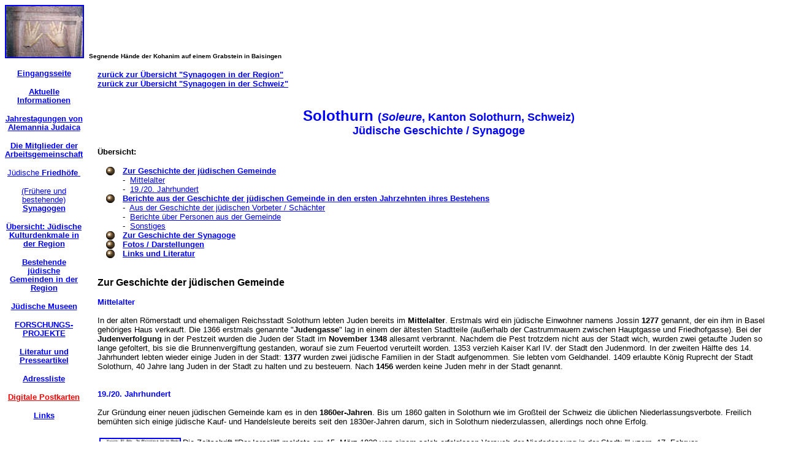

--- FILE ---
content_type: text/html
request_url: http://alemannia-judaica.de/solothurn_synagoge.htm
body_size: 13721
content:
<html>

<head>
<meta http-equiv="Content-Type" content="text/html; charset=windows-1252">
<title>Die Synagoge in Solothurn (Soleure, Kanton Solothurn, Schweiz)</title>
<meta name="GENERATOR" content="Microsoft FrontPage 6.0">
<meta name="ProgId" content="FrontPage.Editor.Document">
<meta name="Microsoft Theme" content="indust 0010, default">
<meta name="Microsoft Border" content="tlb, default">
</head>

<body bgcolor="#FFFFFF" text="#000000" link="#0000FF" vlink="#808080" alink="#00CCFF"><!--msnavigation--><table border="0" cellpadding="0" cellspacing="0" width="100%"><tr><td><!--mstheme--><font face="trebuchet ms,arial,helvetica">
<p><a href="images/Images%2024/Baisingen%20Friedhof%20154.jpg">
<img border="2" src="images/Images1/Baisingen_Friedhof_154_small.jpg" alt="Baisingen Friedhof 154.jpg (62551 Byte)" width="125" height="83"></a>&nbsp;
<font size="1"><b>Segnende Hände der Kohanim auf einem Grabstein in Baisingen
</b></font></p>

<!--mstheme--></font></td></tr><!--msnavigation--></table><!--msnavigation--><table dir="ltr" border="0" cellpadding="0" cellspacing="0" width="100%"><tr><td valign="top" width="1%"><!--mstheme--><font face="trebuchet ms,arial,helvetica">
<p align="center" style="line-height: 90%"><a href="index.htm"><br>
<font size="2"><b>Eingangsseite</b></font></a> </p>
<p align="center" style="line-height: 90%"><a href="aktuelles.htm">
<font size="2"><b>Aktuelle Informationen</b></font></a> </p>
<p align="center" style="line-height: 90%"><a href="jahrestagungen.htm"><b>
<font size="2">Jahrestagungen von Alemannia Judaica</font></b> </a></p>
<p align="center" style="line-height: 90%"><font size="2">
<a href="mitglieder_der_arbeitsgemeinschaft.htm"><b>Die Mitglieder der 
Arbeitsgemeinschaft</b></a> </font></p>
<p align="center" style="line-height: 90%"><font size="2">
<a href="juedische_friedhoefe.htm">Jüdische<b> Friedhöfe&nbsp;</b></a></font> </p>
<p align="center" style="line-height: 90%"><font size="2">
<a href="synagogen.htm">(Frühere und bestehende)<b> Synagogen</b></a></font>
</p>
<p align="center" style="line-height: 90%"><font size="2">
<a href="juedische_kulturdenkmale.htm"><b>Übersicht: Jüdische Kulturdenkmale 
in der Region</b></a></font> </p>
<p align="center" style="line-height: 90%"><font size="2">
<a href="bestehende_juedische_gemeinden.htm"><b>Bestehende jüdische Gemeinden 
in der Region</b> </a></font></p>
<p align="center" style="line-height: 90%"><font size="2">
<a href="juedische_museen.htm"><b>Jüdische Museen</b></a></font> </p>
<p align="center" style="line-height: 90%"><font size="2">
<a href="forschungsprojekte.htm"><b>FORSCHUNGS-<br>
PROJEKTE</b></a></font> </p>
<p align="center" style="line-height: 90%"><font size="2">
<a href="literatur_und_presseartikel.htm"><b>Literatur und Presseartikel</b></a></font>
</p>
<p align="center" style="line-height: 90%"><font size="2">
<a href="adressliste.htm"><b>Adressliste</b></a></font> </p>
<p align="center" style="line-height: 90%"><font size="2">
<a href="http://www.guweb.com/cgi-bin/postcard?id=ALEMANNIAJUDAICA">
<font color="#FF0000"><b>Digitale Postkarten</b></font></a></font> </p>
<p align="center" style="line-height: 90%"><font size="2">
<a href="links.htm"><b>Links</b></a></font> </p>
<p>&nbsp; </p>

<!--mstheme--></font></td><td valign="top" width="24"></td><!--msnavigation--><td valign="top"><!--mstheme--><font face="trebuchet ms,arial,helvetica"><p><font size="2"><b>&nbsp;&nbsp; <br>
<a href="synagogen.htm">
zurück zur Übersicht &quot;Synagogen in der Region&quot;</a>&nbsp;&nbsp;<br>
<a href="synagogen_schweiz.htm">
zurück zur Übersicht &quot;Synagogen in&nbsp;der Schweiz&quot;</a><br>
&nbsp;&nbsp;&nbsp;&nbsp;</b> </font>
</p>
<p align="center"><b><font size="5" color="#0000FF">Solothurn </font><font color="#0000FF" size="4">(<i>Soleure</i>,
Kanton Solothurn, Schweiz)<br>
Jüdische Geschichte / Synagoge</font></b></p>
<p><font size="2"><b>Übersicht:</b></font></p>
<!--mstheme--></font><!--msthemelist--><table border="0" cellpadding="0" cellspacing="0" width="100%">
	<!--msthemelist--><tr><td valign="baseline" width="42"><img src="_themes/indust/indbul1a.gif" width="15" height="15" hspace="13" alt="bullet"></td><td valign="top" width="100%"><!--mstheme--><font face="trebuchet ms,arial,helvetica"><font size="2"><b><a href="#Zur Geschichte der jüdischen Gemeinde">Zur Geschichte der jüdischen Gemeinde</a>&nbsp;&nbsp;<br>
    </b>-&nbsp; <a href="#Mittelalter">Mittelalter</a>&nbsp;&nbsp;<br>
    -&nbsp; <a href="#19./20. Jahrhundert">19./20. Jahrhundert</a>&nbsp;&nbsp;</font><!--mstheme--></font><!--msthemelist--></td></tr>
	<!--msthemelist--><tr><td valign="baseline" width="42"><img src="_themes/indust/indbul1a.gif" width="15" height="15" hspace="13" alt="bullet"></td><td valign="top" width="100%"><!--mstheme--><font face="trebuchet ms,arial,helvetica"><font size="2"><b><a href="#Berichte aus der Geschichte der jüdischen Gemeinde&nbsp;">Berichte aus der Geschichte der jüdischen
    Gemeinde in den ersten Jahrzehnten ihres Bestehens</a>&nbsp;&nbsp;&nbsp;<br>
    </b>-&nbsp; <a href="#Aus der Geschichte der jüdischen Vorbeter / Schächter">Aus der Geschichte der jüdischen
    Vorbeter / Schächter</a>&nbsp; &nbsp;&nbsp;<br>
    -&nbsp; <a href="#Berichte über Personen aus der jüdischen Gemeinde">Berichte
    über Personen aus der Gemeinde</a>&nbsp;&nbsp;&nbsp;<br>
    -&nbsp; <a href="#Sonstiges">Sonstiges</a>&nbsp; &nbsp;&nbsp;&nbsp;</font><!--mstheme--></font><!--msthemelist--></td></tr>
	<!--msthemelist--><tr><td valign="baseline" width="42"><img src="_themes/indust/indbul1a.gif" width="15" height="15" hspace="13" alt="bullet"></td><td valign="top" width="100%"><!--mstheme--><font face="trebuchet ms,arial,helvetica"><font size="2"><b><a href="#Zur Geschichte der Synagoge">Zur Geschichte der Synagoge</a>&nbsp;&nbsp;&nbsp;</b></font><!--mstheme--></font><!--msthemelist--></td></tr>
	<!--msthemelist--><tr><td valign="baseline" width="42"><img src="_themes/indust/indbul1a.gif" width="15" height="15" hspace="13" alt="bullet"></td><td valign="top" width="100%"><!--mstheme--><font face="trebuchet ms,arial,helvetica"><font size="2"><b><a href="#Fotos">Fotos / Darstellungen</a>&nbsp;</b></font><!--mstheme--></font><!--msthemelist--></td></tr>
	<!--msthemelist--><tr><td valign="baseline" width="42"><img src="_themes/indust/indbul1a.gif" width="15" height="15" hspace="13" alt="bullet"></td><td valign="top" width="100%"><!--mstheme--><font face="trebuchet ms,arial,helvetica"><font size="2"><b><a href="#Links und Literatur">Links und Literatur</a>&nbsp;&nbsp;&nbsp;</b></font><!--mstheme--></font><!--msthemelist--></td></tr>
<!--msthemelist--></table><!--mstheme--><font face="trebuchet ms,arial,helvetica">
<p><font size="2">&nbsp;&nbsp;&nbsp;&nbsp;&nbsp;<br>
</font><b><a name="Zur Geschichte der jüdischen Gemeinde">Zur Geschichte der jüdischen Gemeinde</a>&nbsp;&nbsp;<font size="2">&nbsp;&nbsp;&nbsp;&nbsp;<br>
&nbsp;&nbsp;&nbsp;<br>
<a name="Mittelalter"><font color="#0000FF">Mittelalter</font></a></font></b><font size="2">&nbsp;<br>
&nbsp;&nbsp;
<br>
 In der alten Römerstadt und ehemaligen
Reichsstadt Solothurn lebten Juden bereits im <b>Mittelalter</b>. Erstmals wird
ein jüdische Einwohner namens Jossin <b>1277</b> genannt, der ein ihm in Basel
gehöriges Haus verkauft. Die 1366 erstmals genannte &quot;<b>Judengasse</b>&quot;
lag in einem der ältesten Stadtteile (außerhalb der Castrummauern zwischen
Hauptgasse und Friedhofgasse). Bei der <b>Judenverfolgung</b> in der Pestzeit
wurden die Juden der Stadt im <b>November 1348</b> allesamt verbrannt. Nachdem
die Pest trotzdem nicht aus der Stadt wich, wurden zwei getaufte Juden so lange
gefoltert, bis sie die Brunnenvergiftung gestanden, worauf sie zum Feuertod
verurteilt worden. 1353 verzieh Kaiser Karl IV. der Stadt den Judenmord. In der
zweiten Hälfte des 14. Jahrhundert lebten wieder einige Juden in der Stadt: <b>1377</b>
wurden zwei jüdische Familien in der Stadt aufgenommen. Sie lebten vom
Geldhandel. 1409 erlaubte König Ruprecht der Stadt Solothurn, 40 Jahre lang
Juden in der Stadt zu halten und zu besteuern. Nach <b>1456</b> werden keine
Juden mehr in der Stadt genannt.&nbsp;<br>
&nbsp;&nbsp;
<br>
&nbsp;&nbsp;
<b><br>
<font color="#0000FF"><a name="19./20. Jahrhundert">19./20. Jahrhundert</a></font></b><a name="19./20. Jahrhundert"><font color="#0000FF">&nbsp;</font></a><br>
&nbsp;&nbsp;<br>
 Zur Gründung einer neuen jüdischen Gemeinde kam es
in den <b>1860er-Jahren</b>. </font><span style="mso-bidi-font-size:12.0pt;
"><font size="2">Bis um 1860 galten in Solothurn wie im Großteil
der Schweiz die üblichen Niederlassungsverbote. Freilich bemühten sich einige
jüdische Kauf- und Handelsleute bereits seit den 1830er-Jahren darum, sich in
Solothurn niederzulassen, allerdings noch ohne Erfolg.&nbsp;&nbsp;
</font>
</span>
</p>
<!--mstheme--></font><table border="0" width="91%">
  <tr>
    <td width="100%"><!--mstheme--><font face="trebuchet ms,arial,helvetica"><span style="mso-bidi-font-size:12.0pt;
">
<a href="images/Images%2075/Solothurn%20Israelit%2015031838.jpg"><font size="2"><img border="2" src="images/Images%2075/Solothurn_Israelit_15031838_small.jpg" alt="Solothurn Israelit 15031838.jpg (24605 Byte)" width="129" height="37" align="left"></font></a><font size="2">Die
Zeitschrift "Der Israelit" meldete am 15. März 1838 von einem solch erfolglosen
Versuch der Niederlassung in der Stadt: "Luzern, 17. Februar (<b>1838</b>). In <b>
Solothurn</b> hat die Regierung einem französischen Israeliten das nachgesuchte
Niederlassungsrecht verweigert..."&nbsp;&nbsp;</font></span><!--mstheme--></font></td>
  </tr>
</table><!--mstheme--><font face="trebuchet ms,arial,helvetica">
<p><span style="mso-bidi-font-size:12.0pt;
">
<font size="2">In der Mitte des 19. Jahrhunderts (um 1850) wurde das strenge
Niederlassungsverbot offenbar gelockert. <b>1852</b> wurden 21 jüdische
Einwohner in Solothurn gezählt. Eine Statistik wurde in der "Allgemeinen
Zeitung des Judentums" vom 22. März 1852 veröffentlicht:&nbsp;
</font>
</span>
</p>
<!--mstheme--></font><table border="0" width="91%">
  <tr>
    <td width="100%"><!--mstheme--><font face="trebuchet ms,arial,helvetica"><span style="mso-bidi-font-size:12.0pt;
"> <a href="images/Images%2075/Solothurn%20AZJ%2022031852.jpg"><font size="2"><img border="2" src="images/Images%2075/Solothurn_AZJ_22031852_small.jpg" alt="Solothurn AZJ 22031852.jpg (38218 Byte)" width="129" height="63" align="left"></font></a><font size="2">&quot;Die Zahl der Juden in der Schweiz ist folgende: Die Schweiz zählt
      3125 Juden, von denen genau die Hälfte mit 1562 auf den Kanton Aargau
      fällt. Die übrigen verteilen sich folgendermaßen: Bern 488, Waadt 368,
      Neuenburg 231, Genf 170, Basel 122, Zürich 80, St. Gallen 63, <b>Solothurn
      21,</b> Schaffhausen 9, Freiburg 5, Thurgau 3, Tessin 2, Graubünden
      1.&quot;&nbsp;
</font>
</span>
    <!--mstheme--></font></td>
  </tr>
</table><!--mstheme--><font face="trebuchet ms,arial,helvetica">
<p><span style="mso-bidi-font-size:12.0pt;
"> <font size="2">Seit Anfang der 1860er-Jahre wurde
den Israeliten in Solothurn
die Niederlassung gestattet, obgleich hierzu offenbar keine besonderen
gesetzlichen Bestimmungen innerhalb des Kantons und der Stadt Solothurn
verabschiedet wurden, worauf ein Artikel in der Zeitschrift "Der Israelit" vom
25. September 1867 hinweist:&nbsp;&nbsp;&nbsp;
</font>
</span>
</p>
<!--mstheme--></font><table border="0" width="91%">
  <tr>
    <td width="100%"><!--mstheme--><font face="trebuchet ms,arial,helvetica"><span style="mso-bidi-font-size:12.0pt;
"><a href="images/Images%20143/Solothurn%20Israelit%2025091867.jpg">
	<font size="2"><img border="2" src="images/Images%20143/Solothurn_Israelit_25091867_small.jpg" alt="Solothurn Israelit 25091867.jpg (80720 Byte)" width="104" height="86" align="left"></font></a><font size="2">Auszug
      aus dem Artikel in der Zeitschrift &quot;Der Israelit&quot; vom 25.
      September 1867: &quot;Mit Kreisschreiben vom 3. Juni 1867 ersuchte der
      hohe Bundesrat die Kantonsregierungen, ihm über folgende Fragen das
      Nähere mitzuteilen: 'Wie die Israeliten in Beziehung auf
      Religionsausübung in den einzelnen Kantonen gehalten seien,&nbsp; ob es
      ihnen namentlich gestattet sei, Tempel zu errichten und überhaupt den
      Kultus nach mosaischem Ritus auszuüben,,&nbsp;&nbsp; oder ob sie
      diesfalls gewissen Beschränkungen unterliegen und welchen?'&nbsp; Die
      Antworten lauten, wie folgt: ...<br>
      <b>Solothurn</b>. 8.Juni (1867). Dass über Religionsausübung
der Israeliten in hierseitigem Kanton keine gesetzlichen Bestimmungen bestehen,
denselben jedoch gestattet ist, Tempel zu errichten und den Kultus nach
mosaischem Ritus unbeschränkt auszuüben, welch’ letzteres in Solothurn auch
geschieht."&nbsp;&nbsp;&nbsp;
</font>
</span>
    <!--mstheme--></font></td>
  </tr>
</table><!--mstheme--><font face="trebuchet ms,arial,helvetica">
<p><span style="mso-bidi-font-size:12.0pt;
"><b><font size="2">1862</font></b><font size="2"> konnte die jüdische
Gemeinde (&quot;<b>Israelitische Kultusgenossenschaft Solothurn</b>&quot;)
offiziell gegründet werden.&nbsp;&nbsp;&nbsp;
</font>
</span>
</p>
<!--mstheme--></font><table border="0" width="91%">
  <tr>
    <td width="100%"><!--mstheme--><font face="trebuchet ms,arial,helvetica"><span style="mso-bidi-font-size:12.0pt;
"><a href="images/Images%2075/Solothurn%20AZJ%2008021882.jpg"><font size="2"><img border="2" src="images/Images%2075/Solothurn_AZJ_08021882_small.jpg" alt="Solothurn AZJ 08021882.jpg (81805 Byte)" width="129" height="131" align="left"></font></a><font size="2">Über
<b>die ersten 20 Jahre der jüdischen Gemeinde</b> in Solothurn wird in einem
Artikel in der "Allgemeinen Zeitung des Judentums" (oder "Der Israelit"?) vom 8.
Februar <b>1882</b> berichtet: "<b>Solothurn</b> (Schweiz), eine kleine Stadt
von 7-8.000 Einwohner, hielt vor ungefähr 22 Jahren noch am alten Zopfe fest.
Es war noch so großes Rischus (= <i>Antijudaismus</i>) da, dass keinem
Israeliten die Niederlassung gestattet wurde, und folglich auch nicht geduldet,
dass einer in der Stadt wohnen durfte. Seit 20 Jahren ist aber eine andere
Wendung eingetreten. Es wurde den Israeliten gestattet, sich hier frei
niederzulassen, in Folge dessen hat sich hier eine kleine Gemeinde gebildet, die
keine Kosten gescheut, Einrichtungen zu treffen, wie in den größten jüdischen
Gemeinden; nämlich: ein Gebetlokal, eine Mikwa, eine Armenkasse, um an
durchreisende Arme eine milde Gabe verabfolgen zu können. Von Rischus ist
Gottlob nichts zu sehen. Am 8. Januar letzthin wurde einem hiesigen jungen
Israeliten, dem Herrn Simon Braunschweig das Staatsbürgerrecht – und zwar auf
Antrag der Kommission vom Gemeinderat einstimmig – erteilt. Welcher
Unterschied von früher und jetzt! Gegenüber den traurigen Verfolgungen, die
unsere unglücklichen Brüder in Russland zu erdulden haben, ist das Benehmen
der hiesigen Behörde sehr lobenswert."&nbsp;</font></span><!--mstheme--></font></td>
  </tr>
</table><!--mstheme--><font face="trebuchet ms,arial,helvetica">
<p class="MsoNormal"><span style="mso-bidi-font-size: 12.0pt; "><font size="2">&nbsp;<b>1909</b> wurden in Solothurn
insgesamt 159 jüdische Einwohner gezählt, wobei 85 die schweizerische
Staatsangehörige hatten, 74 als "Ausländer" zählten (Quelle: Zeitschrift
für Demographie 1909 Heft 1 S. 159).&nbsp; </font>
</span></p>
<!--mstheme--></font><table border="0" width="91%">
  <tr>
    <td width="100%"><!--mstheme--><font face="trebuchet ms,arial,helvetica"><a href="images/Images%20143/Schweiz%20Zeitschrift%20fuer%20Dem%201909%20H11%20S159.jpg">
	<font size="2"><img border="2" src="images/Images%20143/Schweiz_Zeitschrift_fuer_Dem_1909_H11_S159_small.jpg" alt="Schweiz Zeitschrift fuer Dem 1909 H11 S159.jpg (26452 Byte)" width="104" height="43" align="left"></font></a><font size="2">Links:
      Ausschnitt aus der in der &quot;Zeitschrift für Demographie 1909 Heft 1
      S. 159 veröffentlichten Statistik.</font><!--mstheme--></font></td>
  </tr>
</table><!--mstheme--><font face="trebuchet ms,arial,helvetica">
<p class="MsoNormal"><span style="mso-bidi-font-size: 12.0pt; "> <font size="2">Ein <b>eigener Rabbiner wird 1899</b>
genannt: Dr. E. Struck (siehe im Bericht von 1899 zur Geschichte der Synagoge).
Neben dem Rabbiner hatte die Gemeinde einen <b>Kantor</b> (Vorbeter), der
zugleich als Lehrer und Schochet tätig war (vgl. unten Ausschreibungen der
Stelle).&nbsp;&nbsp;&nbsp;&nbsp;<br>
&nbsp;&nbsp;<br>
<font color="#0000FF"><b>Kurze Selbstdarstellungen der Gemeinde im
&quot;Jüdischen Jahrbuch für die Schweiz&quot; 1918 und 1921&nbsp;</b></font>
</font>
</span></p>
<!--mstheme--></font><table border="0" width="92%">
  <tr>
    <td width="100%"><!--mstheme--><font face="trebuchet ms,arial,helvetica"><a href="images/Images%20217/Solothurn%20JuedJahrbuchCH%201918%20259.jpg">
	<font size="2"><img border="2" src="images/Images%20217/Solothurn_JuedJahrbuchCH_1918_259_small.jpg" alt="Solothurn JuedJahrbuchCH 1918 259.jpg (28380 Byte)" width="124" height="27" align="left"></font></a><font size="2">
      Abschnitt zu &quot;Solothurn&quot; im Jüdischen Jahrbuch für die Schweiz
      Jahrgang 1918 S. 259: &quot;<b>Solothurn</b>. Eine jüdische Gemeinde besteht
      daselbst seit dem Jahre 1862. Die Seelenzahl beträgt 56. Vorstand:
      Charles Leval, Präsident; Jules Dreyfuss, Vizepräsident; Edmond Kahn,
      Sekretär - Kassier. Beamte: Ein Vorbeter. Instiutionen: Betsaal im
      eigenen Gebäude.&quot;&nbsp;&nbsp;&nbsp;&nbsp;</font><!--mstheme--></font></td>
  </tr>
  <tr>
    <td width="100%"><!--mstheme--><font face="trebuchet ms,arial,helvetica"><font size="2">&nbsp;&nbsp;&nbsp;</font><!--mstheme--></font></td>
  </tr>
  <tr>
    <td width="100%"><!--mstheme--><font face="trebuchet ms,arial,helvetica"><a href="images/Images%20217/Solothurn%20JuedJahrbuchCH%201921%20183.jpg">
	<font size="2"><img border="2" src="images/Images%20217/Solothurn_JuedJahrbuchCH_1921_183_small.jpg" alt="Solothurn JuedJahrbuchCH 1921 183.jpg (35483 Byte)" width="124" height="32" align="left"></font></a><font size="2">Abschnitt
      zu &quot;Solothurn&quot; im Jüdischen Jahrbuch für die Schweiz Jahrgang
      1921 S. 183: Text wie 1918.&nbsp;&nbsp;</font><!--mstheme--></font></td>
  </tr>
  <tr>
    <td width="100%"><!--mstheme--><font face="trebuchet ms,arial,helvetica"><font size="2">&nbsp;&nbsp;</font><!--mstheme--></font></td>
  </tr>
</table><!--mstheme--><font face="trebuchet ms,arial,helvetica">
<p class="MsoNormal"><b><font color="#0000FF">
<span style="mso-bidi-font-size: 12.0pt; "><font size="2">&nbsp;&nbsp;&nbsp;&nbsp;<br>
</font></span><span style="mso-bidi-font-size: 12.0pt; font-family: Trebuchet MS">Gegenwart</span></font></b><span style="font-size:10.0pt;mso-bidi-font-size:12.0pt;
font-family:&quot;Trebuchet MS&quot;">. Eine jüdische Gemeinde Solothurn
besteht offiziell bis zur Gegenwart.&nbsp;<br>
<b>Kontaktmöglichkeit</b>: Jüdische Gemeinde Solothurn, Postfach CH-4502
Solothurn. Tel. 0-32-6259999, Fax 0-32-6259995.&nbsp;&nbsp;&nbsp;<br>
&nbsp;&nbsp;&nbsp;&nbsp;<br>
&nbsp;&nbsp;&nbsp;&nbsp;<br>
&nbsp;&nbsp;&nbsp;&nbsp;<br>
&nbsp;&nbsp;&nbsp;&nbsp;<br>
</span><b><a name="Berichte aus der Geschichte der jüdischen Gemeinde&nbsp;">Berichte aus der Geschichte der jüdischen
Gemeinde in den ersten Jahrzehnten ihres Bestehens&nbsp;</a><font size="2"><br>
&nbsp;&nbsp;&nbsp; <br>
<a name="Aus der Geschichte der jüdischen Vorbeter / Schächter">Aus der
Geschichte der jüdischen Vorbeter / Schächter</a><br>
</font><font size="2" color="#0000FF">Ausschreibungen der Stelle des Religionslehrers / Vorbeters / Schochet 1904 /
1909&nbsp;&nbsp;&nbsp;</font></b></p>
<!--mstheme--></font><table border="0" width="86%">
  <tr>
    <td width="100%"><!--mstheme--><font face="trebuchet ms,arial,helvetica"> <a href="images/Images%2075/Solothurn%20Israelit%2024101904.jpg">
	<span style="mso-bidi-font-size: 12.0pt; "><font size="2"><img border="2" src="images/Images%2075/Solothurn_Israelit_24101904_small.jpg" alt="Solothurn Israelit 24101904.jpg (47535 Byte)" width="129" height="103" align="left">
	</font>
</span></a><span style="mso-bidi-font-size: 12.0pt; "><font size="2">Auf Januar 1905 war die Stelle neu
zu besetzen, wie aus einer Anzeige in der Zeitschrift "Der Israelit" vom
24.Oktober <b> 1904</b> hervorgeht: "Die israelitische Kultusgenossenschaft sucht einen
Kantor auf Januar 1905, mit einem festen Gehalt von 1.200 Frs. Gottesdienst nur
Samstags und Feiertage auch Sonntags einiges Geflügel schlachten und einem die
Woche 4 oder 5 Kindern Unterricht zu erteilen.<b>&nbsp;<br>
 H. Guggenheim,</b> Solothurn
(Schweiz)".
</font>
</span><!--mstheme--></font></td>
  </tr>
  <tr>
    <td width="100%"><!--mstheme--><font face="trebuchet ms,arial,helvetica"><font size="2">&nbsp;</font><!--mstheme--></font></td>
  </tr>
  <tr>
    <td width="100%"><!--mstheme--><font face="trebuchet ms,arial,helvetica"><a href="images/Images%20143/Solothurn%20FrfIsrFambl%2004111904n.jpg">
	<font size="2"><img border="2" src="images/Images%20143/Solothurn_FrfIsrFambl_04111904n_small.jpg" alt="Solothurn FrfIsrFambl 04111904n.jpg (17419 Byte)" width="100" height="13"></font></a><font size="2">
      Ausschreibung der Stelle im &quot;Frankfurter Israelitischen
      Familienblatt&quot; am 4. November 1904: &quot;Solothurn i. Schweiz.
      Kantor per 1. Januar. Gehalt 1.200 Franken. Befähigung, Geflügel zu
      schächten. Meldungen an H. Guggenheim.&quot;&nbsp;</font><!--mstheme--></font></td>
  </tr>
  <tr>
    <td width="100%"><!--mstheme--><font face="trebuchet ms,arial,helvetica"><font size="2">&nbsp;</font><!--mstheme--></font></td>
  </tr>
  <tr>
    <td width="100%"><!--mstheme--><font face="trebuchet ms,arial,helvetica"><a href="images/Images%20143/Solothurn%20Israelit%2018111909.jpg">
	<font size="2"><img border="2" src="images/Images%20143/Solothurn_Israelit_18111909_small.jpg" alt="Solothurn Israelit 18111909.jpg (62791 Byte)" width="104" height="99" align="left"></font></a><font size="2">Anzeige
      in der Zeitschrift &quot;Der Israelit&quot; vom 18. November 1909:&nbsp;<br>
      &quot;Die <b> israelitische Kultusgemeinde Solothurn, Schweiz</b>, ist im Falle
      ihre&nbsp;<b><br>
 Kantorstelle</b>&nbsp;<br>
 neu zu besetzen. Jährliches Gehalt Franken 1.500. Nebst
      den religiösen Funktionen bietet sich einem arbeitsamen Mann genügend
      Zeit zum Betrieb einer Nebenbeschäftigung. Deutsche oder Elsässer, w.
      bevorz. ebenso verheiratete. Anmeldungen an den Vorstand Herrn Charles
      Leval, Solothurn, Schweiz.&quot;&nbsp;</font><!--mstheme--></font></td>
  </tr>
</table><!--mstheme--><font face="trebuchet ms,arial,helvetica"><p><font size="2">&nbsp;&nbsp;&nbsp;<br>
&nbsp; &nbsp;<br>
<b><a name="Berichte über Personen aus der jüdischen Gemeinde">Berichte
über Personen aus der Gemeinde</a>&nbsp;<br>
<font color="#0000FF">Zum Tod der aus Solothurn stammenden Charlotte Nordmann,
gest. 1933 in Zürich</font></b>
</font>
</p>
<!--mstheme--></font><table border="0" width="86%">
  <tr>
    <td width="100%"><!--mstheme--><font face="trebuchet ms,arial,helvetica"><a href="images/Images%20143/Solothurn%20Israelit%2011051933.jpg">
	<font size="2"><img border="2" src="images/Images%20143/Solothurn_Israelit_11051933_small.jpg" alt="Solothurn Israelit 11051933.jpg (145064 Byte)" width="104" height="122" align="left"></font></a><font size="2">Artikel
      in der Zeitschrift &quot;Der Israelit&quot; vom 11. Mai 1933: &quot;<b>Zürich</b>,
      8. Mai (1933). Eine Frau, die die göttlichen Gebote gewissenhaft und
      genau beobachtete und bestrebt war, hier auf Erden nur Gutes und Edles zu
      wirken, war Frl. Charlotte Nordmann. In <b>Solothurn</b>, als Tochter von
      Salomon Nordmann - <i>seligen Andenkens </i>- geboren, hat sie bereits in
      zartester Kindheit eine jüdische, streng fromme Erziehung genossen. Im
      Alter von drei Jahren hat sie ihre Mutter verloren, und sie war noch nicht
      aus der Schule, als sie den Tod ihres Vaters zu beklagen hatte. So lernte
      sie frühzeitig den Ernst des Lebens kennen, jedoch ihr felsenfestes
      Gottvertrauen, ihre tiefe Religiosität standen ihr zur Seite und halfen
      ihr die schwersten Schicksalsschläge geduldig zu ertragen. Sie lebte nur
      für ihre Angehörigen und Mitmenschen. Keine Mühe war ihr zu groß, kein
      Opfer zu bedeutend, wenn es sich um das Wohl ihrer Angehörigen oder
      Mitmenschen handelte. Dank der aufopfernden Liebe und Hingebung ihres
      einzigen Bruders, Charles Nordmann, Basel, und ihrer Schwestern, die mit
      besonderer Anhänglichkeit und Liebe an ihr hingen und ihr die
      sorgfältigste Pflege angedeihen ließen, konnte einiges Licht auf ihr
      düsteres Leben geleitet werden.&nbsp;<br>
      Auf dem Friedhofe der Israelitischen Religionsgesellschaft Zürich ehrte
      Herr Rabbiner Kornfein in warmen Worten das Andenken der Verblichenen und
      hob ihre Verdienste und 'Tugenden hervor. Herr Dr. Donath, Yverdon,
      schilderte den schweren Verlust der Familie und nahm in bewegten Worten
      Abschied von der Heimgegangenen. Ihre Seele sei eingebunden in den Bund
      des Lebens.&quot;</font><!--mstheme--></font></td>
  </tr>
</table><!--mstheme--><font face="trebuchet ms,arial,helvetica"><p><font size="2">&nbsp;&nbsp;&nbsp;<br>
&nbsp;&nbsp;&nbsp;<br>
<b><a name="Sonstiges">Sonstiges</a>&nbsp;<br>
<font color="#0000FF">Rabbiner Struck aus Solothurn weiht einen neuen Verein in
Mülhausen (Mulhouse, Alsace) ein&nbsp;&nbsp;&nbsp;</font></b> </font>
</p>
<!--mstheme--></font><table border="0" width="86%">
  <tr>
    <td width="100%"><!--mstheme--><font face="trebuchet ms,arial,helvetica"><a href="images/Images%20143/Solothurn%20Israelit%2030101899.jpg">
	<font size="2"><img border="2" src="images/Images%20143/Solothurn_Israelit_30101899_small.jpg" alt="Solothurn Israelit 30101899.jpg (30712 Byte)" width="104" height="26" align="left"></font></a><font size="2">Artikel
      in der Zeitschrift &quot;Der Israelit&quot; vom 30. Oktober 1899:
      &quot;<a href="mulhouse_synagogue.htm">Mülhausen i. E.,</a> 28. Oktober. Am <i>Sabbat Parschot Chjesara</i>
      (das meint den Schabbat mit der Toralesung Chaje Sara, d.i. 1. Mose 23,1
      -25,18, das war am 28. Oktober 1899) wurde durch Seiner Ehrwürden Herrn
      Rabbiner Struck aus Solothurn die hiesige <i>Chewra machsike hadaß </i>eingeweiht.
      Herr Benedikt Weill überließ zu diesem Zwecke dem Vereine sein Betlokal.
      Ein ausführlicher Bericht wird später folgen.&quot;&nbsp;&nbsp;</font><!--mstheme--></font></td>
  </tr>
</table><!--mstheme--><font face="trebuchet ms,arial,helvetica"><p><font size="2">&nbsp; &nbsp;&nbsp;<br>
&nbsp;&nbsp;&nbsp;&nbsp;<br>
&nbsp;&nbsp;&nbsp;&nbsp;<br>
</font><b><a name="Zur Geschichte der Synagoge">Zur Geschichte der Synagoge</a>&nbsp;&nbsp;<font size="2">&nbsp;&nbsp;&nbsp;&nbsp;&nbsp;&nbsp;<br>
&nbsp;&nbsp;&nbsp;<br>
</font></b>
<font size="2">Bereits im <b>Mittelalter</b> gab es eine Synagoge oder einen Betsaal. Das
Haus &quot;zu der Juden schul&quot; wurde nach der Ausweisung der Juden als
Herberge verwendet (1477 genannt).&nbsp;&nbsp;&nbsp;<br>
&nbsp;&nbsp;&nbsp;<br>
Im 19. Jahrhundert wurde ein jüdischer <b>Betsaal</b> wurde bei der Gründung
der Gemeinde <b>1862</b> oder kurz danach eingerichtet. Dieser Betsaal befand
sich in einem der jüdischen Gemeinde gehörenden Haus. Auch die Solothurner jüdische
Gemeinde feierte ihre Gottesdienste nicht nur an Werktagen, Sabbat und den jüdischen
Feiertagen. Es gab auch besondere Anlässe zu Gottesdiensten und feierlichen
Veranstaltungen, über die einzelne Berichte vorliegen, wie das Fest und der
Gottesdienst in der Solothurner Synagoge&nbsp;zum 400. Jahrestag der Schlacht
bei Dornach:&nbsp;&nbsp;
</font>
</p>
<!--mstheme--></font><table border="0" width="90%">
  <tr>
    <td width="100%"><!--mstheme--><font face="trebuchet ms,arial,helvetica"><font size="2"><a href="images/Images%2075/Solothurn%20Israelit%2017081899.JPG"><img border="2" src="images/Images%2075/Solothurn_Israelit_17081899_small.JPG" alt="Solothurn Israelit 17081899.JPG (279689 Byte)" width="98" height="348" align="left"></a><span style="mso-bidi-font-size: 12.0pt; ">Wie sehr sich die jüdischen Solothurner
als Schweizer fühlten, geht unter anderem aus einem Bericht in der Zeitschrift "Der
Israelit" vom 17. August 1899 hervor, wonach auch die jüdische Gemeinde
Solothurn ein <b>"herrliches Fest" zum 400. Jahrestag der Schlacht bei Dornach</b>
feierte: "Solothurn, im August. Die vergangenen Tage brachten uns ein herrliches
Fest, für das bereits seit Monaten Vorbereitungen getroffen wurden. Es galt dem
Andenken der Schlacht bei Dornach, in der vor 400 Jahren sich die Schweiz von
den Schwaben befreit hatte. Auch unsere Glaubensgenossen feierten das Fest in würdiger
Weise. Auf Veranlassung des Vorstands unserer Gemeinde, des Herrn J. Guggenheim,
wurde beim Gottesdienste am <i>Sabbath Paraschat Ekeb</i> (= <b>29. Juli 1899)</b>
ein besonderes Gebet für den hohen Bundesrat Amman und die gesamte
schweizerische Behörde auf hebräisch und auf deutsch in erhebend
andachtsvoller Weise verrichtet. Hierauf hielt unser Rabbiner Herr Dr. E.
Struck, eine anziehende Festpredigt. Es begann mit einem Verse aus dem Hohen
Liede: ‚Ich gehöre meinem Freunde, und mein Freunde gehört mir’, und
schilderte hieran anknüpfend, wie sich die Israeliten der Eidgenossenschaft
voll und ganz als schweizerische Bürger fühlten und auch heute zur Zeit des rosenbekränzten
Festes <i>beschoschanim</i> soll daran erinnert sein, dass die Juden stets Leid
und Freud, solange sie in diesem Lande wohnen, mit dessen Einwohnern geteilt
haben. ‚Ich gehöre meinem Freund...’ Es ist deshalb auch gleichgültig, und
die Geschichte sagt uns darüber nichts, ob unsere Glaubensgenossen sich an dem
damaligen Kampfe beteiligt haben. Es war ein heißer Kampf damals und trotzdem
die Schweizer in der Minderzahl waren, ist ihnen ein glänzender Sieg verliehen
worden. Woran lag das? Das lag daran, dass sie sich nicht auf ihre Schwerter und
Schilder, sondern auf die Gnade des Herrn allein verließen. Es ist bekannt, wie
damals die Frauen der wackeren Streiter während der ganzen Dauer der Schlacht
in heißem Flehen vor ihrem Gotte lagen Gewiss kannte auch das schweizerische
Volk schon damals den Talisman, den der Psalmist uns zeigt und der da lautet:
‚Diese mit Reitwagen und jene mit Rossen, wir aber mit dem Namen unseres
Gottes’. ‚Jene sinken und fallen, wir aber stehen und bleiben aufrecht.’
Und um was kämpften die damaligen Schweizer? Um die Freiheit! Sie wollten nicht
unterjocht sein und das Fehdegesetz anerkennen. Ja, die Freiheit, sie ist ein
kostbares Gut! Wenn man liest, wie in anderen Ländern unsere Brüder verfolgt
und misshandelt werden, ihr Vermögen, ja oft ihr Leben in Gefahr steht, so können
wir uns glücklich schätzen, dass wir in einem Lande leben, in dem man keinen
Unterschied der Konfessionen kennt. Hier kann ein Jude die höchsten
Ehrenstellen erreichen und ungestört und ungehindert seine Religionsgebräuche
üben. ‚In der Schweiz?’, höre ich den erstaunten Leser fragen, ‚in der
Schweiz, in der die <i>Schechita</i> (rituelle Schlachtung) durch
Volksabstimmung verboten worden ist? Und doch muss ich bei dem bleiben, was ich
gesagt habe. Wohl haben wir mit dem <i>Schechita</i>verbot einen harten Kampf
durchzuführen gehabt, aber man bedenke, dass das Verbot nicht aus der Stimmung
des Volkes heraus, sondern nur durch agitatorisches Hetzen entstanden ist und
wir glauben bestimmt, dass die Zeit nicht mehr fern ist, in der dies Verbot
wieder aufgehoben werden wird. Auch bedenke man, dass in einer ganzen Reihe von
Kantonen nicht die geringste Spur von <i>Rischus</i> zu finden ist, wie dies ja
auch die Abstimmung über die <i>Schechita</i> seiner Zeit bewiesen hat. Auch
wir hier in Solothurn kennen keinen Antisemitismus, wofür wir dem Allgütigen
zu besonderem Danke verpflichtet sind.&nbsp;&nbsp;<br>
      Mit einer geistreichen Erklärung einer Bemerkung Raschi’s zum
Wochenabschnitte schloss die Festrede, die noch lange bei den Zuhörern im Gedächtnis
bleiben wird. Es waren auch viele Touristen und Touristinnen in der Synagoge
erschienen, die dem Festgottesdienste beizuwohnen sich veranlasst sahen. Auch
mit der sonstigen Tätigkeit unseres Herrn Rabbiners können wir in jeder
Beziehung zufrieden sein.<span style="mso-spacerun: yes">&nbsp;&nbsp;&nbsp; </span>Adolph
      Finkelstein.&quot;<br>
      </span></font><!--mstheme--></font></td>
  </tr>
</table><!--mstheme--><font face="trebuchet ms,arial,helvetica">
<p><font size="2">Über 120 Jahre war die Synagoge Mittelpunkt des jüdischen
Lebens in Solothurn. <b>1986</b> wurde der Betsaal aufgehoben, da die Jüdische
Gemeinde Solothurn (JGS) damals das in ihrem Besitz befindliche Haus verkaufte.
Das komplette Inventar (Tische, Bänke, Toraschrank und Kultusgegenstände etc.)
wurde damals als Leibgabe dem Jüdischen Museum in Basel übergeben. Eine der
Torarollen wurde der Jüdischen Gemeinde Bern übergeben. Auch heute noch
(Stand: 2008) wird anlässlich spezieller Gelegenheiten aus dieser Torarolle
vorgelesen.&nbsp;&nbsp;<br>
&nbsp;&nbsp;&nbsp;
<br>
<i>(Für die Angaben des letzten Abschnittes dankt der Webmaster dem derzeitigen
Präsidenten der Jüdischen Gemeinde Solothurn, von dem auch die Fotos unten zur
Verfügung gestellt wurden)&nbsp;&nbsp;<br>
&nbsp;&nbsp;&nbsp;<br>
&nbsp;&nbsp;&nbsp;<br>
</i></font>
<b>Adresse/Standort der Synagoge</b>:&nbsp;&nbsp;<font size="2">Oberer Winkel
3&nbsp;&nbsp;&nbsp;&nbsp;&nbsp;&nbsp;&nbsp;&nbsp;<br>
&nbsp;&nbsp;&nbsp;<br>
&nbsp;&nbsp;&nbsp;
<br>
</font><b>
<a name="Fotos">Fotos</a>&nbsp;&nbsp;&nbsp;<br>
</b><font size="2">(Quelle: JGS Solothurn)&nbsp;&nbsp;&nbsp;</font>
</p>
<!--mstheme--></font><table border="0" width="81%">
  <tr>
    <td width="33%" align="center"><!--mstheme--><font face="trebuchet ms,arial,helvetica"><font size="2"><b>Der Betsaal der Gemeinde
      Solothurn<br>
      (1862-1986)&nbsp;</b></font><!--mstheme--></font></td>
    <td width="33%" align="center"><!--mstheme--><font face="trebuchet ms,arial,helvetica"><a href="images/Images%20143/Solothurn%20Synagoge%20120.jpg"><font size="2"><img border="2" src="images/Images%20143/Solothurn_Synagoge_120_small.jpg" alt="Solothurn Synagoge 120.jpg (74868 Byte)" width="100" height="100"></font></a><!--mstheme--></font></td>
    <td width="34%" align="center"><!--mstheme--><font face="trebuchet ms,arial,helvetica"><font size="2"><a href="images/Images%20143/Solothurn%20Synagoge%20121.jpg"><img border="2" src="images/Images%20143/Solothurn_Synagoge_121_small.jpg" alt="Solothurn Synagoge 121.jpg (107975 Byte)" width="100" height="100"></a></font><!--mstheme--></font></td>
  </tr>
  <tr>
    <td width="33%" align="center"><!--mstheme--><font face="trebuchet ms,arial,helvetica"><font size="2">&nbsp;&nbsp;&nbsp;&nbsp;</font><!--mstheme--></font></td>
    <td width="33%" align="center"><!--mstheme--><font face="trebuchet ms,arial,helvetica"><font size="2">Blick in den Betsaal von der
      etwas erhöhten&nbsp;<br>
 Frauenempore aus gesehen&nbsp;</font><!--mstheme--></font></td>
    <td width="34%" align="center"><!--mstheme--><font face="trebuchet ms,arial,helvetica"><font size="2">Toraschrein mit Torarollen,
      darüber Inschrift&nbsp;<br>
 &quot;Erkenne, vor wem du stehst&quot; und
      Gebotstafeln.</font><!--mstheme--></font></td>
  </tr>
  <tr>
    <td width="33%" align="center"><!--mstheme--><font face="trebuchet ms,arial,helvetica"><font size="2">&nbsp;&nbsp;&nbsp;&nbsp;</font><!--mstheme--></font></td>
    <td width="33%" align="center"><!--mstheme--><font face="trebuchet ms,arial,helvetica"><font size="2">&nbsp;</font><!--mstheme--></font></td>
    <td width="34%" align="center"><!--mstheme--><font face="trebuchet ms,arial,helvetica"><font size="2">&nbsp;</font><!--mstheme--></font></td>
  </tr>
</table><!--mstheme--><font face="trebuchet ms,arial,helvetica"><p><font size="2">&nbsp;&nbsp;&nbsp;&nbsp;<br>
</font>
<b>&quot;Wo in Solothurn einst gebetet wurde&quot;&nbsp;<br>
</b><font size="2">Beitrag von <b>Peter Abelin</b> im &quot;JGB-Forum&quot; (Herausgeber: Jüdische
Gemeinde Bern) Nr. 85, März 2009. S. 10-13.&nbsp;&nbsp;</font></p>
<!--mstheme--></font><table border="0" width="89%">
  <tr>
    <td width="20%" align="center"><!--mstheme--><font face="trebuchet ms,arial,helvetica"><a href="images/Images%20217/Solothurn%20Lit%20090301.jpg"><img border="2" src="images/Images%20217/Solothurn_Lit_090301_small.jpg" alt="Solothurn Lit 090301.jpg (109276 Byte)" width="120" height="120"></a><!--mstheme--></font></td>
    <td width="20%" align="center"><!--mstheme--><font face="trebuchet ms,arial,helvetica"><a href="images/Images%20217/Solothurn%20Lit%20090302.jpg"><img border="2" src="images/Images%20217/Solothurn_Lit_090302_small.jpg" alt="Solothurn Lit 090302.jpg (169102 Byte)" width="120" height="176"></a><!--mstheme--></font></td>
    <td width="20%" align="center"><!--mstheme--><font face="trebuchet ms,arial,helvetica"><a href="images/Images%20217/Solothurn%20Lit%20090303.jpg"><img border="2" src="images/Images%20217/Solothurn_Lit_090303_small.jpg" alt="Solothurn Lit 090303.jpg (183335 Byte)" width="120" height="182"></a><!--mstheme--></font></td>
    <td width="20%" align="center"><!--mstheme--><font face="trebuchet ms,arial,helvetica"><a href="images/Images%20217/Solothurn%20Lit%20090304.jpg"><img border="2" src="images/Images%20217/Solothurn_Lit_090304_small.jpg" alt="Solothurn Lit 090304.jpg (240632 Byte)" width="120" height="178"></a><!--mstheme--></font></td>
    <td width="20%" align="center"><!--mstheme--><font face="trebuchet ms,arial,helvetica"><a href="images/Images%20217/Solothurn%20Lit%20090305.jpg"><img border="2" src="images/Images%20217/Solothurn_Lit_090305_small.jpg" alt="Solothurn Lit 090305.jpg (230667 Byte)" width="120" height="176"></a><!--mstheme--></font></td>
  </tr>
  <tr>
    <td width="100%" colspan="5"><!--mstheme--><font face="trebuchet ms,arial,helvetica"><font size="2">&quot;<b>Wo in Solothurn einst
      gebetet wurde</b>. Bis zum Jahr 1983 verfügte die Jüdische Gemeinde
      Solothurn (JGS) am Oberen Winkel in Solothurn über ein eigenes Betlokal -
      jetzt steht JGS-Präsident Robert Dreyfus dort vor einem vietnamesischen
      Restaurant (Bild links). Die JGS ist eng mit der Jüdischen Gemeinde Bern
      (JGB) verbunden, legt aber Wert auf ihre Eigenständigkeit. Geschichte,
      Gegenwart und Zukunftsaussicht der kleinen Nachbarsgemeinde sind ein
      Schwerpunkt in dieser Ausgabe...&quot;&nbsp;<br>
      <i>Zum Lesen des Beitrages - bitte oben jeweilige Seite anklicken.</i>&nbsp;&nbsp;</font><!--mstheme--></font></td>
  </tr>
</table><!--mstheme--><font face="trebuchet ms,arial,helvetica">
<p><font size="2">&nbsp;&nbsp; &nbsp;<br>
&nbsp;&nbsp;&nbsp;&nbsp;&nbsp;</font></p>
<p align="center"><b><font size="4" color="#0000FF"><a name="Links und Literatur">Links und Literatur</a>&nbsp;
</font></b></p>
<p align="left"><b>Links:</b></p>
<!--mstheme--></font><!--msthemelist--><table border="0" cellpadding="0" cellspacing="0" width="100%">
	<!--msthemelist--><tr><td valign="baseline" width="42"><img src="_themes/indust/indbul1a.gif" width="15" height="15" hspace="13" alt="bullet"></td><td valign="top" width="100%"><!--mstheme--><font face="trebuchet ms,arial,helvetica"><font size="2"><a href="http://www.stadt-solothurn.ch">Website der&nbsp;Stadt
    Solothurn</a>&nbsp;&nbsp;</font><!--mstheme--></font><!--msthemelist--></td></tr>
	<!--msthemelist--><tr><td valign="baseline" width="42"><img src="_themes/indust/indbul1a.gif" width="15" height="15" hspace="13" alt="bullet"></td><td valign="top" width="100%"><!--mstheme--><font face="trebuchet ms,arial,helvetica"><font size="2"><a href="http://www.jgb.ch">Jüdische Gemeinde in Bern</a>&nbsp;&nbsp;</font><!--mstheme--></font><!--msthemelist--></td></tr>
<!--msthemelist--></table><!--mstheme--><font face="trebuchet ms,arial,helvetica">
<p><b>Literatur:&nbsp;&nbsp;</b></p>
<!--mstheme--></font><!--msthemelist--><table border="0" cellpadding="0" cellspacing="0" width="100%">
	<!--msthemelist--><tr><td valign="baseline" width="42"><img src="_themes/indust/indbul1a.gif" width="15" height="15" hspace="13" alt="bullet"></td><td valign="top" width="100%"><!--mstheme--><font face="trebuchet ms,arial,helvetica"><font size="2"><b>Germania Judaica</b> II,2 S. 770-771; III,2 S. 1378-1379.&nbsp;&nbsp;</font><!--mstheme--></font><!--msthemelist--></td></tr>
	<!--msthemelist--><tr><td valign="baseline" width="42"><img src="_themes/indust/indbul1a.gif" width="15" height="15" hspace="13" alt="bullet"></td><td valign="top" width="100%"><!--mstheme--><font face="trebuchet ms,arial,helvetica"><font size="2"><a href="images/Images%20217/Solothurn%20Lit%20010.jpg"><img border="2" src="images/Images%20217/Solothurn_Lit_010_small.jpg" alt="Solothurn Lit 010.jpg (260493 Byte)" width="124" height="176" align="left"></a>Karin <b>Huser</b>: Vieh- und Textilhändler an der
    Aare - Geschichte der Juden im Kanton Solothurn vom Mittelalter bis heute.
    Chronos-Verlag. Zürich 2007. 448 Seiten. (Reihe: Beiträge zur Geschichte
    und Kultur der Juden in der Schweiz - Schriftenreihe des Schweizerischen
    Israelitischen Gemeindebundes SIG). Preis: 48 SFr. bzw. 32 €.&nbsp;&nbsp; <a href="http://www.chronos-verlag.ch/php/book_latest-new.php?book=978-3-0340-0862-4&amp;type=AutorIn_DB&amp;AutorIn_Biographie_ID=125">Link
    zur Verlagsseite</a>&nbsp;&nbsp;</font><!--mstheme--></font><!--msthemelist--></td></tr>
<!--msthemelist--></table><!--mstheme--><font face="trebuchet ms,arial,helvetica">
<p><font size="2">&nbsp;&nbsp;&nbsp;<br>
&nbsp;</font><font size="2">&nbsp;&nbsp;&nbsp;&nbsp;</font>
</p>
<p align="center"><font size="2"><a href="rapperswil_juedgeschichte.htm"><img border="0" src="images/Images3/arrw01_16a.gif" width="32" height="24"></a>&nbsp;&nbsp;&nbsp;&nbsp;&nbsp;&nbsp;&nbsp;&nbsp;&nbsp;
<a href="aarau_juedgeschichte.htm"><img border="0" src="images/Images3/arrw01_26a.gif" width="24" height="32"></a>&nbsp;&nbsp;&nbsp;&nbsp;&nbsp;&nbsp;&nbsp;&nbsp;&nbsp;
<a href="st_gallen_synagoge.htm"><img border="0" src="images/Images3/arrw01_06a.gif" width="32" height="24"></a><br>
<i>
vorherige Synagoge</i>&nbsp; zur ersten Synagoge nächste Synagoge&nbsp;&nbsp;</font></p>
<font size="2">&nbsp;&nbsp;&nbsp;&nbsp;&nbsp;&nbsp;&nbsp;&nbsp;&nbsp;&nbsp;&nbsp;</font><!--mstheme--></font><!--msnavigation--></td></tr><!--msnavigation--></table><!--msnavigation--><table border="0" cellpadding="0" cellspacing="0" width="100%"><tr><td><!--mstheme--><font face="trebuchet ms,arial,helvetica">
<p>&nbsp;</p>
<h5><!--mstheme--><font color="#003366">Senden Sie E-Mail mit Fragen oder Kommentaren zu dieser Website an Alemannia 
Judaica (E-Mail-Adresse auf der <a href="index.htm">Eingangsseite</a>)<br>
Copyright © 2003 Alemannia Judaica - Arbeitsgemeinschaft für die Erforschung der Geschichte der Juden im süddeutschen und angrenzenden Raum<br>
Stand: 30. Juni 2020<!--mstheme--></font></h5>

<!--mstheme--></font></td></tr><!--msnavigation--></table></body>

</html>
